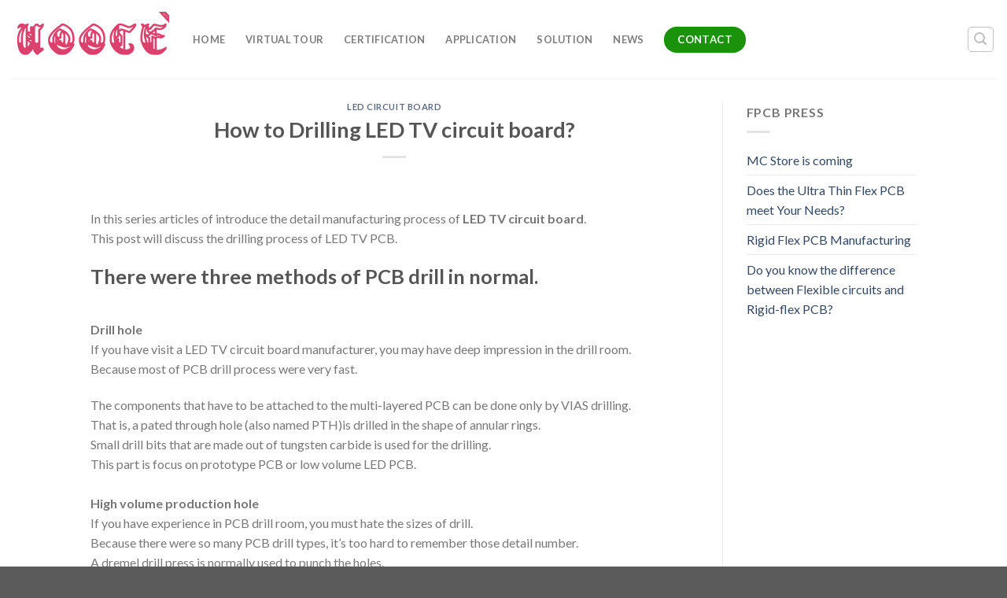

--- FILE ---
content_type: text/html; charset=UTF-8
request_url: https://4mcpcb.com/how-to-drilling-led-tv-circuit-board.html
body_size: 12136
content:
<!DOCTYPE html>
<!--[if IE 9 ]> <html lang="en-US" class="ie9 loading-site no-js bg-fill"> <![endif]-->
<!--[if IE 8 ]> <html lang="en-US" class="ie8 loading-site no-js bg-fill"> <![endif]-->
<!--[if (gte IE 9)|!(IE)]><!--><html lang="en-US" class="loading-site no-js bg-fill"> <!--<![endif]-->
<head>
	<meta charset="UTF-8" />
	<link rel="profile" href="https://gmpg.org/xfn/11" />
	<link rel="pingback" href="https://4mcpcb.com/xmlrpc.php" />

	
<meta name='robots' content='index, follow, max-image-preview:large, max-snippet:-1, max-video-preview:-1' />
	<style>img:is([sizes="auto" i], [sizes^="auto," i]) { contain-intrinsic-size: 3000px 1500px }</style>
	<meta name="viewport" content="width=device-width, initial-scale=1, maximum-scale=1" />
	<!-- This site is optimized with the Yoast SEO plugin v23.4 - https://yoast.com/wordpress/plugins/seo/ -->
	<title>How to Drilling LED TV circuit board? - 4MCPCB</title><link rel="stylesheet" href="https://4mcpcb.com/wp-content/cache/min/1/b7dca69fbbb6ded0c9ab3e8f01c46967.css" media="all" data-minify="1" />
	<link rel="canonical" href="https://4mcpcb.com/how-to-drilling-led-tv-circuit-board.html" />
	<meta property="og:locale" content="en_US" />
	<meta property="og:type" content="article" />
	<meta property="og:title" content="How to Drilling LED TV circuit board? - 4MCPCB" />
	<meta property="og:description" content="In this series articles of introduce the detail manufacturing process of LED TV circuit board. This post will discuss the drilling process of LED TV PCB. There were three methods of PCB drill in normal. Drill hole If you have visit a LED TV circuit board manufacturer, you may have deep impression in the drill [...]" />
	<meta property="og:url" content="https://4mcpcb.com/how-to-drilling-led-tv-circuit-board.html" />
	<meta property="og:site_name" content="4MCPCB" />
	<meta property="article:published_time" content="2015-12-19T02:41:29+00:00" />
	<meta property="og:image" content="http://4mcpcb.com/wp-content/uploads/2015/11/led-pcb-003-300x300.png" />
	<meta name="author" content="allen-mc" />
	<meta name="twitter:card" content="summary_large_image" />
	<meta name="twitter:label1" content="Written by" />
	<meta name="twitter:data1" content="allen-mc" />
	<meta name="twitter:label2" content="Est. reading time" />
	<meta name="twitter:data2" content="1 minute" />
	<script type="application/ld+json" class="yoast-schema-graph">{"@context":"https://schema.org","@graph":[{"@type":"WebPage","@id":"https://4mcpcb.com/how-to-drilling-led-tv-circuit-board.html","url":"https://4mcpcb.com/how-to-drilling-led-tv-circuit-board.html","name":"How to Drilling LED TV circuit board? - 4MCPCB","isPartOf":{"@id":"https://4mcpcb.com/#website"},"primaryImageOfPage":{"@id":"https://4mcpcb.com/how-to-drilling-led-tv-circuit-board.html#primaryimage"},"image":{"@id":"https://4mcpcb.com/how-to-drilling-led-tv-circuit-board.html#primaryimage"},"thumbnailUrl":"http://4mcpcb.com/wp-content/uploads/2015/11/led-pcb-003-300x300.png","datePublished":"2015-12-19T02:41:29+00:00","dateModified":"2015-12-19T02:41:29+00:00","author":{"@id":"https://4mcpcb.com/#/schema/person/dad5138a20c7ba286e1cc1f03cec46a1"},"breadcrumb":{"@id":"https://4mcpcb.com/how-to-drilling-led-tv-circuit-board.html#breadcrumb"},"inLanguage":"en-US","potentialAction":[{"@type":"ReadAction","target":["https://4mcpcb.com/how-to-drilling-led-tv-circuit-board.html"]}]},{"@type":"ImageObject","inLanguage":"en-US","@id":"https://4mcpcb.com/how-to-drilling-led-tv-circuit-board.html#primaryimage","url":"https://4mcpcb.com/wp-content/uploads/2015/11/led-pcb-003.png","contentUrl":"https://4mcpcb.com/wp-content/uploads/2015/11/led-pcb-003.png","width":800,"height":800},{"@type":"BreadcrumbList","@id":"https://4mcpcb.com/how-to-drilling-led-tv-circuit-board.html#breadcrumb","itemListElement":[{"@type":"ListItem","position":1,"name":"Home","item":"https://4mcpcb.com/"},{"@type":"ListItem","position":2,"name":"How to Drilling LED TV circuit board?"}]},{"@type":"WebSite","@id":"https://4mcpcb.com/#website","url":"https://4mcpcb.com/","name":"4MCPCB","description":"Uooce Inc provides low cost &amp; high quality Multi-layer Flexible Printed circuit board(PCB), learn more info@4mcpcb.com","potentialAction":[{"@type":"SearchAction","target":{"@type":"EntryPoint","urlTemplate":"https://4mcpcb.com/?s={search_term_string}"},"query-input":{"@type":"PropertyValueSpecification","valueRequired":true,"valueName":"search_term_string"}}],"inLanguage":"en-US"},{"@type":"Person","@id":"https://4mcpcb.com/#/schema/person/dad5138a20c7ba286e1cc1f03cec46a1","name":"allen-mc","image":{"@type":"ImageObject","inLanguage":"en-US","@id":"https://4mcpcb.com/#/schema/person/image/","url":"https://secure.gravatar.com/avatar/db5b4acbaf997fec3cc021aad15a7596?s=96&d=retro&r=g","contentUrl":"https://secure.gravatar.com/avatar/db5b4acbaf997fec3cc021aad15a7596?s=96&d=retro&r=g","caption":"allen-mc"},"url":"https://4mcpcb.com/author/allen"}]}</script>
	<!-- / Yoast SEO plugin. -->


<link rel='dns-prefetch' href='//fonts.googleapis.com' />
<link href='https://fonts.gstatic.com' crossorigin rel='preconnect' />
<link rel="alternate" type="application/rss+xml" title="4MCPCB &raquo; Feed" href="https://4mcpcb.com/feed" />
<link rel="alternate" type="application/rss+xml" title="4MCPCB &raquo; Comments Feed" href="https://4mcpcb.com/comments/feed" />
<style id='classic-theme-styles-inline-css' type='text/css'>
/*! This file is auto-generated */
.wp-block-button__link{color:#fff;background-color:#32373c;border-radius:9999px;box-shadow:none;text-decoration:none;padding:calc(.667em + 2px) calc(1.333em + 2px);font-size:1.125em}.wp-block-file__button{background:#32373c;color:#fff;text-decoration:none}
</style>
<style id='global-styles-inline-css' type='text/css'>
:root{--wp--preset--aspect-ratio--square: 1;--wp--preset--aspect-ratio--4-3: 4/3;--wp--preset--aspect-ratio--3-4: 3/4;--wp--preset--aspect-ratio--3-2: 3/2;--wp--preset--aspect-ratio--2-3: 2/3;--wp--preset--aspect-ratio--16-9: 16/9;--wp--preset--aspect-ratio--9-16: 9/16;--wp--preset--color--black: #000000;--wp--preset--color--cyan-bluish-gray: #abb8c3;--wp--preset--color--white: #ffffff;--wp--preset--color--pale-pink: #f78da7;--wp--preset--color--vivid-red: #cf2e2e;--wp--preset--color--luminous-vivid-orange: #ff6900;--wp--preset--color--luminous-vivid-amber: #fcb900;--wp--preset--color--light-green-cyan: #7bdcb5;--wp--preset--color--vivid-green-cyan: #00d084;--wp--preset--color--pale-cyan-blue: #8ed1fc;--wp--preset--color--vivid-cyan-blue: #0693e3;--wp--preset--color--vivid-purple: #9b51e0;--wp--preset--gradient--vivid-cyan-blue-to-vivid-purple: linear-gradient(135deg,rgba(6,147,227,1) 0%,rgb(155,81,224) 100%);--wp--preset--gradient--light-green-cyan-to-vivid-green-cyan: linear-gradient(135deg,rgb(122,220,180) 0%,rgb(0,208,130) 100%);--wp--preset--gradient--luminous-vivid-amber-to-luminous-vivid-orange: linear-gradient(135deg,rgba(252,185,0,1) 0%,rgba(255,105,0,1) 100%);--wp--preset--gradient--luminous-vivid-orange-to-vivid-red: linear-gradient(135deg,rgba(255,105,0,1) 0%,rgb(207,46,46) 100%);--wp--preset--gradient--very-light-gray-to-cyan-bluish-gray: linear-gradient(135deg,rgb(238,238,238) 0%,rgb(169,184,195) 100%);--wp--preset--gradient--cool-to-warm-spectrum: linear-gradient(135deg,rgb(74,234,220) 0%,rgb(151,120,209) 20%,rgb(207,42,186) 40%,rgb(238,44,130) 60%,rgb(251,105,98) 80%,rgb(254,248,76) 100%);--wp--preset--gradient--blush-light-purple: linear-gradient(135deg,rgb(255,206,236) 0%,rgb(152,150,240) 100%);--wp--preset--gradient--blush-bordeaux: linear-gradient(135deg,rgb(254,205,165) 0%,rgb(254,45,45) 50%,rgb(107,0,62) 100%);--wp--preset--gradient--luminous-dusk: linear-gradient(135deg,rgb(255,203,112) 0%,rgb(199,81,192) 50%,rgb(65,88,208) 100%);--wp--preset--gradient--pale-ocean: linear-gradient(135deg,rgb(255,245,203) 0%,rgb(182,227,212) 50%,rgb(51,167,181) 100%);--wp--preset--gradient--electric-grass: linear-gradient(135deg,rgb(202,248,128) 0%,rgb(113,206,126) 100%);--wp--preset--gradient--midnight: linear-gradient(135deg,rgb(2,3,129) 0%,rgb(40,116,252) 100%);--wp--preset--font-size--small: 13px;--wp--preset--font-size--medium: 20px;--wp--preset--font-size--large: 36px;--wp--preset--font-size--x-large: 42px;--wp--preset--spacing--20: 0.44rem;--wp--preset--spacing--30: 0.67rem;--wp--preset--spacing--40: 1rem;--wp--preset--spacing--50: 1.5rem;--wp--preset--spacing--60: 2.25rem;--wp--preset--spacing--70: 3.38rem;--wp--preset--spacing--80: 5.06rem;--wp--preset--shadow--natural: 6px 6px 9px rgba(0, 0, 0, 0.2);--wp--preset--shadow--deep: 12px 12px 50px rgba(0, 0, 0, 0.4);--wp--preset--shadow--sharp: 6px 6px 0px rgba(0, 0, 0, 0.2);--wp--preset--shadow--outlined: 6px 6px 0px -3px rgba(255, 255, 255, 1), 6px 6px rgba(0, 0, 0, 1);--wp--preset--shadow--crisp: 6px 6px 0px rgba(0, 0, 0, 1);}:where(.is-layout-flex){gap: 0.5em;}:where(.is-layout-grid){gap: 0.5em;}body .is-layout-flex{display: flex;}.is-layout-flex{flex-wrap: wrap;align-items: center;}.is-layout-flex > :is(*, div){margin: 0;}body .is-layout-grid{display: grid;}.is-layout-grid > :is(*, div){margin: 0;}:where(.wp-block-columns.is-layout-flex){gap: 2em;}:where(.wp-block-columns.is-layout-grid){gap: 2em;}:where(.wp-block-post-template.is-layout-flex){gap: 1.25em;}:where(.wp-block-post-template.is-layout-grid){gap: 1.25em;}.has-black-color{color: var(--wp--preset--color--black) !important;}.has-cyan-bluish-gray-color{color: var(--wp--preset--color--cyan-bluish-gray) !important;}.has-white-color{color: var(--wp--preset--color--white) !important;}.has-pale-pink-color{color: var(--wp--preset--color--pale-pink) !important;}.has-vivid-red-color{color: var(--wp--preset--color--vivid-red) !important;}.has-luminous-vivid-orange-color{color: var(--wp--preset--color--luminous-vivid-orange) !important;}.has-luminous-vivid-amber-color{color: var(--wp--preset--color--luminous-vivid-amber) !important;}.has-light-green-cyan-color{color: var(--wp--preset--color--light-green-cyan) !important;}.has-vivid-green-cyan-color{color: var(--wp--preset--color--vivid-green-cyan) !important;}.has-pale-cyan-blue-color{color: var(--wp--preset--color--pale-cyan-blue) !important;}.has-vivid-cyan-blue-color{color: var(--wp--preset--color--vivid-cyan-blue) !important;}.has-vivid-purple-color{color: var(--wp--preset--color--vivid-purple) !important;}.has-black-background-color{background-color: var(--wp--preset--color--black) !important;}.has-cyan-bluish-gray-background-color{background-color: var(--wp--preset--color--cyan-bluish-gray) !important;}.has-white-background-color{background-color: var(--wp--preset--color--white) !important;}.has-pale-pink-background-color{background-color: var(--wp--preset--color--pale-pink) !important;}.has-vivid-red-background-color{background-color: var(--wp--preset--color--vivid-red) !important;}.has-luminous-vivid-orange-background-color{background-color: var(--wp--preset--color--luminous-vivid-orange) !important;}.has-luminous-vivid-amber-background-color{background-color: var(--wp--preset--color--luminous-vivid-amber) !important;}.has-light-green-cyan-background-color{background-color: var(--wp--preset--color--light-green-cyan) !important;}.has-vivid-green-cyan-background-color{background-color: var(--wp--preset--color--vivid-green-cyan) !important;}.has-pale-cyan-blue-background-color{background-color: var(--wp--preset--color--pale-cyan-blue) !important;}.has-vivid-cyan-blue-background-color{background-color: var(--wp--preset--color--vivid-cyan-blue) !important;}.has-vivid-purple-background-color{background-color: var(--wp--preset--color--vivid-purple) !important;}.has-black-border-color{border-color: var(--wp--preset--color--black) !important;}.has-cyan-bluish-gray-border-color{border-color: var(--wp--preset--color--cyan-bluish-gray) !important;}.has-white-border-color{border-color: var(--wp--preset--color--white) !important;}.has-pale-pink-border-color{border-color: var(--wp--preset--color--pale-pink) !important;}.has-vivid-red-border-color{border-color: var(--wp--preset--color--vivid-red) !important;}.has-luminous-vivid-orange-border-color{border-color: var(--wp--preset--color--luminous-vivid-orange) !important;}.has-luminous-vivid-amber-border-color{border-color: var(--wp--preset--color--luminous-vivid-amber) !important;}.has-light-green-cyan-border-color{border-color: var(--wp--preset--color--light-green-cyan) !important;}.has-vivid-green-cyan-border-color{border-color: var(--wp--preset--color--vivid-green-cyan) !important;}.has-pale-cyan-blue-border-color{border-color: var(--wp--preset--color--pale-cyan-blue) !important;}.has-vivid-cyan-blue-border-color{border-color: var(--wp--preset--color--vivid-cyan-blue) !important;}.has-vivid-purple-border-color{border-color: var(--wp--preset--color--vivid-purple) !important;}.has-vivid-cyan-blue-to-vivid-purple-gradient-background{background: var(--wp--preset--gradient--vivid-cyan-blue-to-vivid-purple) !important;}.has-light-green-cyan-to-vivid-green-cyan-gradient-background{background: var(--wp--preset--gradient--light-green-cyan-to-vivid-green-cyan) !important;}.has-luminous-vivid-amber-to-luminous-vivid-orange-gradient-background{background: var(--wp--preset--gradient--luminous-vivid-amber-to-luminous-vivid-orange) !important;}.has-luminous-vivid-orange-to-vivid-red-gradient-background{background: var(--wp--preset--gradient--luminous-vivid-orange-to-vivid-red) !important;}.has-very-light-gray-to-cyan-bluish-gray-gradient-background{background: var(--wp--preset--gradient--very-light-gray-to-cyan-bluish-gray) !important;}.has-cool-to-warm-spectrum-gradient-background{background: var(--wp--preset--gradient--cool-to-warm-spectrum) !important;}.has-blush-light-purple-gradient-background{background: var(--wp--preset--gradient--blush-light-purple) !important;}.has-blush-bordeaux-gradient-background{background: var(--wp--preset--gradient--blush-bordeaux) !important;}.has-luminous-dusk-gradient-background{background: var(--wp--preset--gradient--luminous-dusk) !important;}.has-pale-ocean-gradient-background{background: var(--wp--preset--gradient--pale-ocean) !important;}.has-electric-grass-gradient-background{background: var(--wp--preset--gradient--electric-grass) !important;}.has-midnight-gradient-background{background: var(--wp--preset--gradient--midnight) !important;}.has-small-font-size{font-size: var(--wp--preset--font-size--small) !important;}.has-medium-font-size{font-size: var(--wp--preset--font-size--medium) !important;}.has-large-font-size{font-size: var(--wp--preset--font-size--large) !important;}.has-x-large-font-size{font-size: var(--wp--preset--font-size--x-large) !important;}
:where(.wp-block-post-template.is-layout-flex){gap: 1.25em;}:where(.wp-block-post-template.is-layout-grid){gap: 1.25em;}
:where(.wp-block-columns.is-layout-flex){gap: 2em;}:where(.wp-block-columns.is-layout-grid){gap: 2em;}
:root :where(.wp-block-pullquote){font-size: 1.5em;line-height: 1.6;}
</style>



<link rel='stylesheet' id='flatsome-googlefonts-css' href='//fonts.googleapis.com/css?family=Lato%3Aregular%2C700%2C400%2C700%7CDancing+Script%3Aregular%2C400&#038;display=swap&#038;ver=3.9' type='text/css' media='all' />
<style id='rocket-lazyload-inline-css' type='text/css'>
.rll-youtube-player{position:relative;padding-bottom:56.23%;height:0;overflow:hidden;max-width:100%;}.rll-youtube-player iframe{position:absolute;top:0;left:0;width:100%;height:100%;z-index:100;background:0 0}.rll-youtube-player img{bottom:0;display:block;left:0;margin:auto;max-width:100%;width:100%;position:absolute;right:0;top:0;border:none;height:auto;cursor:pointer;-webkit-transition:.4s all;-moz-transition:.4s all;transition:.4s all}.rll-youtube-player img:hover{-webkit-filter:brightness(75%)}.rll-youtube-player .play{height:72px;width:72px;left:50%;top:50%;margin-left:-36px;margin-top:-36px;position:absolute;background:url(https://4mcpcb.com/wp-content/plugins/wp-rocket/assets/img/youtube.png) no-repeat;cursor:pointer}
</style>
<script type="text/javascript" src="https://4mcpcb.com/wp-includes/js/jquery/jquery.min.js?ver=3.7.1" id="jquery-core-js"></script>
<link rel="https://api.w.org/" href="https://4mcpcb.com/wp-json/" /><link rel="alternate" title="JSON" type="application/json" href="https://4mcpcb.com/wp-json/wp/v2/posts/604" /><link rel="EditURI" type="application/rsd+xml" title="RSD" href="https://4mcpcb.com/xmlrpc.php?rsd" />

<link rel='shortlink' href='https://4mcpcb.com/?p=604' />
<style>.bg{opacity: 0; transition: opacity 1s; -webkit-transition: opacity 1s;} .bg-loaded{opacity: 1;}</style><!--[if IE]><link rel="stylesheet" type="text/css" href="https://4mcpcb.com/wp-content/themes/flatsome/assets/css/ie-fallback.css"><script src="//cdnjs.cloudflare.com/ajax/libs/html5shiv/3.6.1/html5shiv.js"></script><script>var head = document.getElementsByTagName('head')[0],style = document.createElement('style');style.type = 'text/css';style.styleSheet.cssText = ':before,:after{content:none !important';head.appendChild(style);setTimeout(function(){head.removeChild(style);}, 0);</script><script src="https://4mcpcb.com/wp-content/themes/flatsome/assets/libs/ie-flexibility.js"></script><![endif]--><link rel="icon" href="https://4mcpcb.com/wp-content/uploads/2020/02/cropped-Favicon-16x16-1-32x32.png" sizes="32x32" />
<link rel="icon" href="https://4mcpcb.com/wp-content/uploads/2020/02/cropped-Favicon-16x16-1-192x192.png" sizes="192x192" />
<link rel="apple-touch-icon" href="https://4mcpcb.com/wp-content/uploads/2020/02/cropped-Favicon-16x16-1-180x180.png" />
<meta name="msapplication-TileImage" content="https://4mcpcb.com/wp-content/uploads/2020/02/cropped-Favicon-16x16-1-270x270.png" />
<style id="custom-css" type="text/css">:root {--primary-color: #1a930b;}.header-main{height: 100px}#logo img{max-height: 100px}#logo{width:200px;}.stuck #logo img{padding:4px 0;}.header-top{min-height: 30px}.transparent .header-main{height: 100px}.transparent #logo img{max-height: 100px}.has-transparent + .page-title:first-of-type,.has-transparent + #main > .page-title,.has-transparent + #main > div > .page-title,.has-transparent + #main .page-header-wrapper:first-of-type .page-title{padding-top: 100px;}.transparent .header-wrapper{background-color: rgba(10,10,10,0.33)!important;}.transparent .top-divider{display: none;}.header.show-on-scroll,.stuck .header-main{height:60px!important}.stuck #logo img{max-height: 60px!important}.header-bottom {background-color: #f1f1f1}.stuck .header-main .nav > li > a{line-height: 50px }@media (max-width: 549px) {.header-main{height: 70px}#logo img{max-height: 70px}}/* Color */.accordion-title.active, .has-icon-bg .icon .icon-inner,.logo a, .primary.is-underline, .primary.is-link, .badge-outline .badge-inner, .nav-outline > li.active> a,.nav-outline >li.active > a, .cart-icon strong,[data-color='primary'], .is-outline.primary{color: #1a930b;}/* Color !important */[data-text-color="primary"]{color: #1a930b!important;}/* Background Color */[data-text-bg="primary"]{background-color: #1a930b;}/* Background */.scroll-to-bullets a,.featured-title, .label-new.menu-item > a:after, .nav-pagination > li > .current,.nav-pagination > li > span:hover,.nav-pagination > li > a:hover,.has-hover:hover .badge-outline .badge-inner,button[type="submit"], .button.wc-forward:not(.checkout):not(.checkout-button), .button.submit-button, .button.primary:not(.is-outline),.featured-table .title,.is-outline:hover, .has-icon:hover .icon-label,.nav-dropdown-bold .nav-column li > a:hover, .nav-dropdown.nav-dropdown-bold > li > a:hover, .nav-dropdown-bold.dark .nav-column li > a:hover, .nav-dropdown.nav-dropdown-bold.dark > li > a:hover, .is-outline:hover, .tagcloud a:hover,.grid-tools a, input[type='submit']:not(.is-form), .box-badge:hover .box-text, input.button.alt,.nav-box > li > a:hover,.nav-box > li.active > a,.nav-pills > li.active > a ,.current-dropdown .cart-icon strong, .cart-icon:hover strong, .nav-line-bottom > li > a:before, .nav-line-grow > li > a:before, .nav-line > li > a:before,.banner, .header-top, .slider-nav-circle .flickity-prev-next-button:hover svg, .slider-nav-circle .flickity-prev-next-button:hover .arrow, .primary.is-outline:hover, .button.primary:not(.is-outline), input[type='submit'].primary, input[type='submit'].primary, input[type='reset'].button, input[type='button'].primary, .badge-inner{background-color: #1a930b;}/* Border */.nav-vertical.nav-tabs > li.active > a,.scroll-to-bullets a.active,.nav-pagination > li > .current,.nav-pagination > li > span:hover,.nav-pagination > li > a:hover,.has-hover:hover .badge-outline .badge-inner,.accordion-title.active,.featured-table,.is-outline:hover, .tagcloud a:hover,blockquote, .has-border, .cart-icon strong:after,.cart-icon strong,.blockUI:before, .processing:before,.loading-spin, .slider-nav-circle .flickity-prev-next-button:hover svg, .slider-nav-circle .flickity-prev-next-button:hover .arrow, .primary.is-outline:hover{border-color: #1a930b}.nav-tabs > li.active > a{border-top-color: #1a930b}.widget_shopping_cart_content .blockUI.blockOverlay:before { border-left-color: #1a930b }.woocommerce-checkout-review-order .blockUI.blockOverlay:before { border-left-color: #1a930b }/* Fill */.slider .flickity-prev-next-button:hover svg,.slider .flickity-prev-next-button:hover .arrow{fill: #1a930b;}/* Background Color */[data-icon-label]:after, .secondary.is-underline:hover,.secondary.is-outline:hover,.icon-label,.button.secondary:not(.is-outline),.button.alt:not(.is-outline), .badge-inner.on-sale, .button.checkout, .single_add_to_cart_button, .current .breadcrumb-step{ background-color:#46953b; }[data-text-bg="secondary"]{background-color: #46953b;}/* Color */.secondary.is-underline,.secondary.is-link, .secondary.is-outline,.stars a.active, .star-rating:before, .woocommerce-page .star-rating:before,.star-rating span:before, .color-secondary{color: #46953b}/* Color !important */[data-text-color="secondary"]{color: #46953b!important;}/* Border */.secondary.is-outline:hover{border-color:#46953b}body{font-family:"Lato", sans-serif}body{font-weight: 400}.nav > li > a {font-family:"Lato", sans-serif;}.mobile-sidebar-levels-2 .nav > li > ul > li > a {font-family:"Lato", sans-serif;}.nav > li > a {font-weight: 700;}.mobile-sidebar-levels-2 .nav > li > ul > li > a {font-weight: 700;}h1,h2,h3,h4,h5,h6,.heading-font, .off-canvas-center .nav-sidebar.nav-vertical > li > a{font-family: "Lato", sans-serif;}h1,h2,h3,h4,h5,h6,.heading-font,.banner h1,.banner h2{font-weight: 700;}.alt-font{font-family: "Dancing Script", sans-serif;}.alt-font{font-weight: 400!important;}.label-new.menu-item > a:after{content:"New";}.label-hot.menu-item > a:after{content:"Hot";}.label-sale.menu-item > a:after{content:"Sale";}.label-popular.menu-item > a:after{content:"Popular";}</style><noscript><style id="rocket-lazyload-nojs-css">.rll-youtube-player, [data-lazy-src]{display:none !important;}</style></noscript><!-- Global site tag (gtag.js) - Google Analytics -->
<script data-rocketlazyloadscript='https://www.googletagmanager.com/gtag/js?id=UA-69874213-1' async ></script>
<script data-rocketlazyloadscript='[data-uri]' ></script>

</head>

<body class="post-template-default single single-post postid-604 single-format-standard bg-fill lightbox nav-dropdown-has-arrow">


<a class="skip-link screen-reader-text" href="#main">Skip to content</a>

<div id="wrapper">

	<div class="page-loader fixed fill z-top-3 ">
	<div class="page-loader-inner x50 y50 md-y50 md-x50 lg-y50 lg-x50 absolute">
		<div class="page-loader-logo" style="padding-bottom: 30px;">
	    	<!-- Header logo -->
<a href="https://4mcpcb.com/" title="4MCPCB - Uooce Inc provides low cost &amp; high quality Multi-layer Flexible Printed circuit board(PCB), learn more info@4mcpcb.com" rel="home">
    <img width="200" height="100" src="data:image/svg+xml,%3Csvg%20xmlns='http://www.w3.org/2000/svg'%20viewBox='0%200%20200%20100'%3E%3C/svg%3E" class="header_logo header-logo" alt="4MCPCB" data-lazy-src="https://4mcpcb.com/wp-content/uploads/2024/01/uooce-logo-200-x-700.png"/><noscript><img width="200" height="100" src="https://4mcpcb.com/wp-content/uploads/2024/01/uooce-logo-200-x-700.png" class="header_logo header-logo" alt="4MCPCB"/></noscript><img  width="200" height="100" src="data:image/svg+xml,%3Csvg%20xmlns='http://www.w3.org/2000/svg'%20viewBox='0%200%20200%20100'%3E%3C/svg%3E" class="header-logo-dark" alt="4MCPCB" data-lazy-src="https://4mcpcb.com/wp-content/uploads/2024/01/uooce-logo-200-x-700.png"/><noscript><img  width="200" height="100" src="https://4mcpcb.com/wp-content/uploads/2024/01/uooce-logo-200-x-700.png" class="header-logo-dark" alt="4MCPCB"/></noscript></a>
	    </div>
		<div class="page-loader-spin"><div class="loading-spin"></div></div>
	</div>
	<style>
		.page-loader{opacity: 0; transition: opacity .3s; transition-delay: .3s;
			background-color: #fff;
		}
		.loading-site .page-loader{opacity: .98;}
		.page-loader-logo{max-width: px; animation: pageLoadZoom 1.3s ease-out; -webkit-animation: pageLoadZoom 1.3s ease-out;}
		.page-loader-spin{animation: pageLoadZoomSpin 1.3s ease-out;}
		.page-loader-spin .loading-spin{width: 40px; height: 40px; }
		@keyframes pageLoadZoom {
		    0%   {opacity:0; transform: translateY(30px);}
		    100% {opacity:1; transform: translateY(0);}
		}
		@keyframes pageLoadZoomSpin {
		    0%   {opacity:0; transform: translateY(60px);}
		    100% {opacity:1; transform: translateY(0);}
		}
	</style>
</div>

	<header id="header" class="header header-full-width has-sticky sticky-jump sticky-hide-on-scroll">
		<div class="header-wrapper">
			<div id="masthead" class="header-main ">
      <div class="header-inner flex-row container logo-left medium-logo-center" role="navigation">

          <!-- Logo -->
          <div id="logo" class="flex-col logo">
            <!-- Header logo -->
<a href="https://4mcpcb.com/" title="4MCPCB - Uooce Inc provides low cost &amp; high quality Multi-layer Flexible Printed circuit board(PCB), learn more info@4mcpcb.com" rel="home">
    <img width="200" height="100" src="data:image/svg+xml,%3Csvg%20xmlns='http://www.w3.org/2000/svg'%20viewBox='0%200%20200%20100'%3E%3C/svg%3E" class="header_logo header-logo" alt="4MCPCB" data-lazy-src="https://4mcpcb.com/wp-content/uploads/2024/01/uooce-logo-200-x-700.png"/><noscript><img width="200" height="100" src="https://4mcpcb.com/wp-content/uploads/2024/01/uooce-logo-200-x-700.png" class="header_logo header-logo" alt="4MCPCB"/></noscript><img  width="200" height="100" src="data:image/svg+xml,%3Csvg%20xmlns='http://www.w3.org/2000/svg'%20viewBox='0%200%20200%20100'%3E%3C/svg%3E" class="header-logo-dark" alt="4MCPCB" data-lazy-src="https://4mcpcb.com/wp-content/uploads/2024/01/uooce-logo-200-x-700.png"/><noscript><img  width="200" height="100" src="https://4mcpcb.com/wp-content/uploads/2024/01/uooce-logo-200-x-700.png" class="header-logo-dark" alt="4MCPCB"/></noscript></a>
          </div>

          <!-- Mobile Left Elements -->
          <div class="flex-col show-for-medium flex-left">
            <ul class="mobile-nav nav nav-left ">
              <li class="nav-icon has-icon">
  		<a href="#" data-open="#main-menu" data-pos="left" data-bg="main-menu-overlay" data-color="" class="is-small" aria-label="Menu" aria-controls="main-menu" aria-expanded="false">
		
		  <i class="icon-menu" ></i>
		  		</a>
	</li>            </ul>
          </div>

          <!-- Left Elements -->
          <div class="flex-col hide-for-medium flex-left
            flex-grow">
            <ul class="header-nav header-nav-main nav nav-left  nav-spacing-xlarge nav-uppercase" >
              <li id="menu-item-2364" class="menu-item menu-item-type-custom menu-item-object-custom menu-item-home menu-item-2364"><a href="https://4mcpcb.com/#top" class="nav-top-link">Home</a></li>
<li id="menu-item-2368" class="menu-item menu-item-type-custom menu-item-object-custom menu-item-home menu-item-2368"><a href="https://4mcpcb.com/#Tour" class="nav-top-link">Virtual Tour</a></li>
<li id="menu-item-2365" class="menu-item menu-item-type-custom menu-item-object-custom menu-item-home menu-item-2365"><a href="https://4mcpcb.com/#certification" class="nav-top-link">certification</a></li>
<li id="menu-item-2366" class="menu-item menu-item-type-custom menu-item-object-custom menu-item-home menu-item-2366"><a href="https://4mcpcb.com/#application" class="nav-top-link">application</a></li>
<li id="menu-item-2367" class="menu-item menu-item-type-custom menu-item-object-custom menu-item-home menu-item-2367"><a href="https://4mcpcb.com/#solution" class="nav-top-link">solution</a></li>
<li id="menu-item-6109" class="menu-item menu-item-type-custom menu-item-object-custom menu-item-home menu-item-6109"><a href="https://4mcpcb.com/#news" class="nav-top-link">News</a></li>
<li class="html header-button-1">
	<div class="header-button">
	<a rel="noopener noreferrer" href="https://4mcpcb.com/get-in-touch" target="_blank" class="button primary"  style="border-radius:99px;">
    <span>Contact</span>
  </a>
	</div>
</li>


            </ul>
          </div>

          <!-- Right Elements -->
          <div class="flex-col hide-for-medium flex-right">
            <ul class="header-nav header-nav-main nav nav-right  nav-spacing-xlarge nav-uppercase">
              <li class="header-search header-search-lightbox has-icon">
	<div class="header-button">		<a href="#search-lightbox" aria-label="Search" data-open="#search-lightbox" data-focus="input.search-field"
		class="icon button round is-outline is-small">
		<i class="icon-search" style="font-size:16px;"></i></a>
		</div>
		
	<div id="search-lightbox" class="mfp-hide dark text-center">
		<div class="searchform-wrapper ux-search-box relative form-flat is-large"><form method="get" class="searchform" action="https://4mcpcb.com/" role="search">
		<div class="flex-row relative">
			<div class="flex-col flex-grow">
	   	   <input type="search" class="search-field mb-0" name="s" value="" id="s" placeholder="Search&hellip;" />
			</div>
			<div class="flex-col">
				<button type="submit" class="ux-search-submit submit-button secondary button icon mb-0" aria-label="Submit">
					<i class="icon-search" ></i>				</button>
			</div>
		</div>
    <div class="live-search-results text-left z-top"></div>
</form>
</div>	</div>
</li>
            </ul>
          </div>

          <!-- Mobile Right Elements -->
          <div class="flex-col show-for-medium flex-right">
            <ul class="mobile-nav nav nav-right ">
                          </ul>
          </div>

      </div>
     
            <div class="container"><div class="top-divider full-width"></div></div>
      </div>
<div class="header-bg-container fill"><div class="header-bg-image fill"></div><div class="header-bg-color fill"></div></div>		</div><!-- header-wrapper-->
	</header>

	
	<main id="main" class="">

<div id="content" class="blog-wrapper blog-single page-wrapper">
	

<div class="row row-large row-divided ">

	<div class="large-9 col">
		


<article id="post-604" class="post-604 post type-post status-publish format-standard hentry category-led-circuit-board tag-led-tv-circuit-board tag-led-tv-circuit-board-manufacturer tag-low-volume-led-pcb tag-prototype-pcb">
	<div class="article-inner ">
		<header class="entry-header">
	<div class="entry-header-text entry-header-text-top text-center">
		<h6 class="entry-category is-xsmall">
	<a href="https://4mcpcb.com/category/led-circuit-board" rel="category tag">led circuit board</a></h6>

<h1 class="entry-title">How to Drilling LED TV circuit board?</h1>
<div class="entry-divider is-divider small"></div>

	</div>
	</header>
		<div class="entry-content single-page">

	<p>In this series articles of introduce the detail manufacturing process of <strong>LED TV circuit board</strong>.<br />
This post will discuss the drilling process of LED TV PCB.</p>
<h2>There were three methods of PCB drill in normal.</h2>
<p><strong><br />
Drill hole</strong><br />
If you have visit a LED TV circuit board manufacturer, you may have deep impression in the drill room.<br />
Because most of PCB drill process were very fast.</p>
<p>The components that have to be attached to the multi-layered PCB can be done only by VIAS drilling.<br />
That is, a pated through hole (also named PTH)is drilled in the shape of annular rings.<br />
Small drill bits that are made out of tungsten carbide is used for the drilling.<br />
This part is focus on prototype PCB or low volume LED PCB.<br />
<strong><br />
High volume production hole</strong><br />
If you have experience in PCB drill room, you must hate the sizes of drill.<br />
Because there were so many PCB drill types, it&#8217;s too hard to remember those detail number.<br />
A dremel drill press is normally used to punch the holes.<br />
Usually, a 0.035 inch drill bit is used.<br />
For high volume production automated drilling machines are used.<br />
<strong><br />
Laser hole</strong><br />
The last but not the least, if you have high end or other unique requirements, above two method may don&#8217;t work.<br />
By the way, this is the fastest drill method for LED TV circuit board.<br />
Sometimes, very small holes may have to be drilled, and mechanical methods may permanently damage the PCB.<br />
In such cases, laser drilled VIAS may be used to produce an interior surface finish inside the holes.</p>
<p><img fetchpriority="high" decoding="async" src="data:image/svg+xml,%3Csvg%20viewBox%3D%220%200%20300%20300%22%20xmlns%3D%22http%3A%2F%2Fwww.w3.org%2F2000%2Fsvg%22%3E%3C%2Fsvg%3E" data-src="http://4mcpcb.com/wp-content/uploads/2015/11/led-pcb-003-300x300.png" alt="How to Drilling LED TV circuit board?" width="300" height="300" class="lazy-load alignnone size-medium wp-image-89" srcset="" data-srcset="https://4mcpcb.com/wp-content/uploads/2015/11/led-pcb-003-300x300.png 300w, https://4mcpcb.com/wp-content/uploads/2015/11/led-pcb-003-150x150.png 150w, https://4mcpcb.com/wp-content/uploads/2015/11/led-pcb-003-768x768.png 768w, https://4mcpcb.com/wp-content/uploads/2015/11/led-pcb-003.png 800w" sizes="(max-width: 300px) 100vw, 300px" /></p>

	
	<div class="blog-share text-center"><div class="is-divider medium"></div><div class="social-icons share-icons share-row relative" ><a href="whatsapp://send?text=How%20to%20Drilling%20LED%20TV%20circuit%20board%3F - https://4mcpcb.com/how-to-drilling-led-tv-circuit-board.html" data-action="share/whatsapp/share" class="icon button circle is-outline tooltip whatsapp show-for-medium" title="Share on WhatsApp"><i class="icon-whatsapp"></i></a><a href="//www.facebook.com/sharer.php?u=https://4mcpcb.com/how-to-drilling-led-tv-circuit-board.html" data-label="Facebook" onclick="window.open(this.href,this.title,'width=500,height=500,top=300px,left=300px');  return false;" rel="noopener noreferrer nofollow" target="_blank" class="icon button circle is-outline tooltip facebook" title="Share on Facebook"><i class="icon-facebook" ></i></a><a href="//twitter.com/share?url=https://4mcpcb.com/how-to-drilling-led-tv-circuit-board.html" onclick="window.open(this.href,this.title,'width=500,height=500,top=300px,left=300px');  return false;" rel="noopener noreferrer nofollow" target="_blank" class="icon button circle is-outline tooltip twitter" title="Share on Twitter"><i class="icon-twitter" ></i></a><a href="/cdn-cgi/l/email-protection#[base64]" rel="nofollow" class="icon button circle is-outline tooltip email" title="Email to a Friend"><i class="icon-envelop" ></i></a><a href="//pinterest.com/pin/create/button/?url=https://4mcpcb.com/how-to-drilling-led-tv-circuit-board.html&amp;media=&amp;description=How%20to%20Drilling%20LED%20TV%20circuit%20board%3F" onclick="window.open(this.href,this.title,'width=500,height=500,top=300px,left=300px');  return false;" rel="noopener noreferrer nofollow" target="_blank" class="icon button circle is-outline tooltip pinterest" title="Pin on Pinterest"><i class="icon-pinterest" ></i></a><a href="//vkontakte.ru/share.php?url=https://4mcpcb.com/how-to-drilling-led-tv-circuit-board.html" target="_blank" class="icon button circle is-outline tooltip vk" onclick="window.open(this.href,this.title,'width=500,height=500,top=300px,left=300px');  return false;" rel="noopener noreferrer nofollow" title="Share on VKontakte"><i class="icon-vk" ></i></a><a href="//www.linkedin.com/shareArticle?mini=true&url=https://4mcpcb.com/how-to-drilling-led-tv-circuit-board.html&title=How%20to%20Drilling%20LED%20TV%20circuit%20board%3F" onclick="window.open(this.href,this.title,'width=500,height=500,top=300px,left=300px');  return false;"  rel="noopener noreferrer nofollow" target="_blank" class="icon button circle is-outline tooltip linkedin" title="Share on LinkedIn"><i class="icon-linkedin" ></i></a><a href="//tumblr.com/widgets/share/tool?canonicalUrl=https://4mcpcb.com/how-to-drilling-led-tv-circuit-board.html" target="_blank" class="icon button circle is-outline tooltip tumblr" onclick="window.open(this.href,this.title,'width=500,height=500,top=300px,left=300px');  return false;"  rel="noopener noreferrer nofollow" title="Share on Tumblr"><i class="icon-tumblr" ></i></a></div></div></div>



        <nav role="navigation" id="nav-below" class="navigation-post">
	<div class="flex-row next-prev-nav bt bb">
		<div class="flex-col flex-grow nav-prev text-left">
			    <div class="nav-previous"><a href="https://4mcpcb.com/how-to-etching-led-tv-circuit-board.html" rel="prev"><span class="hide-for-small"><i class="icon-angle-left" ></i></span> How to etching LED TV circuit board?</a></div>
		</div>
		<div class="flex-col flex-grow nav-next text-right">
			    <div class="nav-next"><a href="https://4mcpcb.com/the-plating-led-tv-circuit-board-manufacturing-process-introduce.html" rel="next">The plating LED TV circuit board manufacturing process introduce <span class="hide-for-small"><i class="icon-angle-right" ></i></span></a></div>		</div>
	</div>

	    </nav>

    	</div>
</article>




<div id="comments" class="comments-area">

	
	
	
	
</div>
	</div>
	<div class="post-sidebar large-3 col">
				<div id="secondary" class="widget-area " role="complementary">
		
		<aside id="recent-posts-3" class="widget widget_recent_entries">
		<span class="widget-title "><span>FPCB Press</span></span><div class="is-divider small"></div>
		<ul>
											<li>
					<a href="https://4mcpcb.com/mc-store-is-coming.html">MC Store  is coming</a>
									</li>
											<li>
					<a href="https://4mcpcb.com/does-the-ultra-thin-flex-pcb-meet-your-needs.html">Does the Ultra Thin Flex PCB meet Your Needs?</a>
									</li>
											<li>
					<a href="https://4mcpcb.com/rigid-flex-pcb-manufacturing.html">Rigid Flex PCB Manufacturing</a>
									</li>
											<li>
					<a href="https://4mcpcb.com/do-you-know-the-difference-between-flexible-circuits-and-rigid-flex-pcb.html">Do you know the difference between Flexible circuits and Rigid-flex PCB?</a>
									</li>
					</ul>

		</aside></div>
			</div>
</div>

</div>


</main>

<footer id="footer" class="footer-wrapper">

	
<!-- FOOTER 1 -->

<!-- FOOTER 2 -->



<div class="absolute-footer dark medium-text-center small-text-center">
  <div class="container clearfix">

    
    <div class="footer-primary pull-left">
            <div class="copyright-footer">
        Copyright 2026 © <strong>4MCPCB.com</strong>, for more <a href="https://4mcpcb.com/">flexible PCB</a> ( Printed circuit board ) solutions.      </div>
          </div>
  </div>
</div>
<a href="#top" class="back-to-top button icon invert plain fixed bottom z-1 is-outline left hide-for-medium circle" id="top-link"><i class="icon-angle-up" ></i></a>

</footer>

</div>

<div id="main-menu" class="mobile-sidebar no-scrollbar mfp-hide">
	<div class="sidebar-menu no-scrollbar ">
		<ul class="nav nav-sidebar nav-vertical nav-uppercase">
			<li class="header-search-form search-form html relative has-icon">
	<div class="header-search-form-wrapper">
		<div class="searchform-wrapper ux-search-box relative form-flat is-normal"><form method="get" class="searchform" action="https://4mcpcb.com/" role="search">
		<div class="flex-row relative">
			<div class="flex-col flex-grow">
	   	   <input type="search" class="search-field mb-0" name="s" value="" id="s" placeholder="Search&hellip;" />
			</div>
			<div class="flex-col">
				<button type="submit" class="ux-search-submit submit-button secondary button icon mb-0" aria-label="Submit">
					<i class="icon-search" ></i>				</button>
			</div>
		</div>
    <div class="live-search-results text-left z-top"></div>
</form>
</div>	</div>
</li><li class="menu-item menu-item-type-custom menu-item-object-custom menu-item-home menu-item-2364"><a href="https://4mcpcb.com/#top">Home</a></li>
<li class="menu-item menu-item-type-custom menu-item-object-custom menu-item-home menu-item-2368"><a href="https://4mcpcb.com/#Tour">Virtual Tour</a></li>
<li class="menu-item menu-item-type-custom menu-item-object-custom menu-item-home menu-item-2365"><a href="https://4mcpcb.com/#certification">certification</a></li>
<li class="menu-item menu-item-type-custom menu-item-object-custom menu-item-home menu-item-2366"><a href="https://4mcpcb.com/#application">application</a></li>
<li class="menu-item menu-item-type-custom menu-item-object-custom menu-item-home menu-item-2367"><a href="https://4mcpcb.com/#solution">solution</a></li>
<li class="menu-item menu-item-type-custom menu-item-object-custom menu-item-home menu-item-6109"><a href="https://4mcpcb.com/#news">News</a></li>
WooCommerce not Found<li class="header-newsletter-item has-icon">

  <a href="#header-newsletter-signup" class="tooltip" title="Sign up for Newsletter">

    <i class="icon-envelop"></i>
    <span class="header-newsletter-title">
      Newsletter    </span>
  </a>

</li><li class="html header-social-icons ml-0">
	<div class="social-icons follow-icons" ><a href="http://url" target="_blank" data-label="Facebook"  rel="noopener noreferrer nofollow" class="icon plain facebook tooltip" title="Follow on Facebook"><i class="icon-facebook" ></i></a><a href="http://url" target="_blank" rel="noopener noreferrer nofollow" data-label="Instagram" class="icon plain  instagram tooltip" title="Follow on Instagram"><i class="icon-instagram" ></i></a><a href="http://url" target="_blank"  data-label="Twitter"  rel="noopener noreferrer nofollow" class="icon plain  twitter tooltip" title="Follow on Twitter"><i class="icon-twitter" ></i></a><a href="/cdn-cgi/l/email-protection#6910061c1b290c04080005" data-label="E-mail" rel="nofollow" class="icon plain  email tooltip" title="Send us an email"><i class="icon-envelop" ></i></a></div></li>		</ul>
	</div>
</div>
<!-- Start of  Zendesk Widget script -->
<script data-cfasync="false" src="/cdn-cgi/scripts/5c5dd728/cloudflare-static/email-decode.min.js"></script><script id="ze-snippet" src="https://static.zdassets.com/ekr/snippet.js?key=61f41fc0-26f9-4a47-b67a-224155535759" defer> </script>
<!-- End of  Zendesk Widget script -->







<script type="text/javascript" id="flatsome-js-js-extra">
/* <![CDATA[ */
var flatsomeVars = {"ajaxurl":"https:\/\/4mcpcb.com\/wp-admin\/admin-ajax.php","rtl":"","sticky_height":"60","lightbox":{"close_markup":"<button title=\"%title%\" type=\"button\" class=\"mfp-close\"><svg xmlns=\"http:\/\/www.w3.org\/2000\/svg\" width=\"28\" height=\"28\" viewBox=\"0 0 24 24\" fill=\"none\" stroke=\"currentColor\" stroke-width=\"2\" stroke-linecap=\"round\" stroke-linejoin=\"round\" class=\"feather feather-x\"><line x1=\"18\" y1=\"6\" x2=\"6\" y2=\"18\"><\/line><line x1=\"6\" y1=\"6\" x2=\"18\" y2=\"18\"><\/line><\/svg><\/button>","close_btn_inside":false},"user":{"can_edit_pages":false},"i18n":{"mainMenu":"Main Menu"},"options":{"cookie_notice_version":"1"}};
/* ]]> */
</script>





<script>window.lazyLoadOptions={elements_selector:"img[data-lazy-src],.rocket-lazyload,iframe[data-lazy-src]",data_src:"lazy-src",data_srcset:"lazy-srcset",data_sizes:"lazy-sizes",class_loading:"lazyloading",class_loaded:"lazyloaded",threshold:300,callback_loaded:function(element){if(element.tagName==="IFRAME"&&element.dataset.rocketLazyload=="fitvidscompatible"){if(element.classList.contains("lazyloaded")){if(typeof window.jQuery!="undefined"){if(jQuery.fn.fitVids){jQuery(element).parent().fitVids()}}}}}};window.addEventListener('LazyLoad::Initialized',function(e){var lazyLoadInstance=e.detail.instance;if(window.MutationObserver){var observer=new MutationObserver(function(mutations){var image_count=0;var iframe_count=0;var rocketlazy_count=0;mutations.forEach(function(mutation){for(i=0;i<mutation.addedNodes.length;i++){if(typeof mutation.addedNodes[i].getElementsByTagName!=='function'){return}
if(typeof mutation.addedNodes[i].getElementsByClassName!=='function'){return}
images=mutation.addedNodes[i].getElementsByTagName('img');is_image=mutation.addedNodes[i].tagName=="IMG";iframes=mutation.addedNodes[i].getElementsByTagName('iframe');is_iframe=mutation.addedNodes[i].tagName=="IFRAME";rocket_lazy=mutation.addedNodes[i].getElementsByClassName('rocket-lazyload');image_count+=images.length;iframe_count+=iframes.length;rocketlazy_count+=rocket_lazy.length;if(is_image){image_count+=1}
if(is_iframe){iframe_count+=1}}});if(image_count>0||iframe_count>0||rocketlazy_count>0){lazyLoadInstance.update()}});var b=document.getElementsByTagName("body")[0];var config={childList:!0,subtree:!0};observer.observe(b,config)}},!1)</script><script data-no-minify="1" async src="https://4mcpcb.com/wp-content/plugins/wp-rocket/assets/js/lazyload/16.1/lazyload.min.js"></script>
<script src="https://4mcpcb.com/wp-content/cache/min/1/da2c99e7244559a2c2b1045e4a08c947.js" data-minify="1" defer></script><script defer src="https://static.cloudflareinsights.com/beacon.min.js/vcd15cbe7772f49c399c6a5babf22c1241717689176015" integrity="sha512-ZpsOmlRQV6y907TI0dKBHq9Md29nnaEIPlkf84rnaERnq6zvWvPUqr2ft8M1aS28oN72PdrCzSjY4U6VaAw1EQ==" data-cf-beacon='{"version":"2024.11.0","token":"7ab4aa9547764e5ca4999290dad1cc3c","r":1,"server_timing":{"name":{"cfCacheStatus":true,"cfEdge":true,"cfExtPri":true,"cfL4":true,"cfOrigin":true,"cfSpeedBrain":true},"location_startswith":null}}' crossorigin="anonymous"></script>
</body>
</html>
<!-- Rocket no webp -->